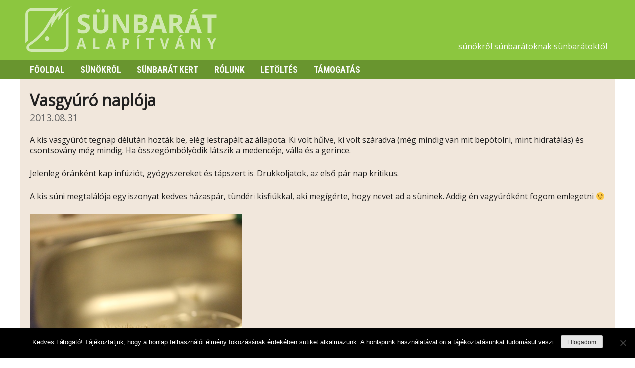

--- FILE ---
content_type: text/html; charset=UTF-8
request_url: https://sunbarat.hu/hirek/vasgyuro_naploja/
body_size: 8890
content:
<!DOCTYPE html>
<html lang="hu">
<head>
	<meta charset="UTF-8">
	<meta name="viewport" content="width=device-width, initial-scale=1">
	<link rel="profile" href="http://gmpg.org/xfn/11">
	<link href="https://fonts.googleapis.com/css?family=Open+Sans" rel="stylesheet">
	<link href="https://fonts.googleapis.com/css?family=Roboto+Condensed:400,700" rel="stylesheet">
	<link rel="apple-touch-icon" sizes="180x180" href="/apple-touch-icon.png">
	<link rel="icon" type="image/png" sizes="32x32" href="/favicon-32x32.png">
	<link rel="icon" type="image/png" sizes="16x16" href="/favicon-16x16.png">
	<link rel="manifest" href="/site.webmanifest">
	<link rel="mask-icon" href="/safari-pinned-tab.svg" color="#5bbad5">
	<meta name="msapplication-TileColor" content="#da532c">
	<meta name="theme-color" content="#ffffff">

	<meta name='robots' content='index, follow, max-image-preview:large, max-snippet:-1, max-video-preview:-1' />

	<!-- This site is optimized with the Yoast SEO plugin v22.6 - https://yoast.com/wordpress/plugins/seo/ -->
	<title>Vasgyúró naplója - Sünbarát.hu</title>
	<link rel="canonical" href="https://sunbarat.hu/hirek/vasgyuro_naploja/" />
	<meta property="og:locale" content="hu_HU" />
	<meta property="og:type" content="article" />
	<meta property="og:title" content="Vasgyúró naplója - Sünbarát.hu" />
	<meta property="og:description" content="A kis vasgyúrót tegnap délután hozták be, elég lestrapált az állapota. Ki volt hűlve, ki volt száradva (még mindig van mit bepótolni, mint hidratálás) és csontsovány még mindig. Ha összegömbölyödik látszik a medencéje, válla és a gerince. Jelenleg óránként kap infúziót, gyógyszereket és tápszert is. Drukkoljatok, az első pár nap kritikus.&nbsp; A kis süni megtalálója [&hellip;]" />
	<meta property="og:url" content="https://sunbarat.hu/hirek/vasgyuro_naploja/" />
	<meta property="og:site_name" content="Sünbarát.hu" />
	<meta property="article:publisher" content="https://www.facebook.com/Sunbarat/" />
	<meta property="article:published_time" content="2013-08-31T18:58:42+00:00" />
	<meta property="og:image" content="https://sunbarat.hu/wp-content/uploads/2016/04/avatar.jpg" />
	<meta property="og:image:width" content="600" />
	<meta property="og:image:height" content="600" />
	<meta property="og:image:type" content="image/jpeg" />
	<meta name="author" content="Andi" />
	<meta name="twitter:card" content="summary_large_image" />
	<meta name="twitter:creator" content="@sunbarat_hu" />
	<meta name="twitter:site" content="@sunbarat_hu" />
	<meta name="twitter:label1" content="Szerző:" />
	<meta name="twitter:data1" content="Andi" />
	<meta name="twitter:label2" content="Becsült olvasási idő" />
	<meta name="twitter:data2" content="1 perc" />
	<script type="application/ld+json" class="yoast-schema-graph">{"@context":"https://schema.org","@graph":[{"@type":"WebPage","@id":"https://sunbarat.hu/hirek/vasgyuro_naploja/","url":"https://sunbarat.hu/hirek/vasgyuro_naploja/","name":"Vasgyúró naplója - Sünbarát.hu","isPartOf":{"@id":"https://sunbarat.hu/#website"},"primaryImageOfPage":{"@id":"https://sunbarat.hu/hirek/vasgyuro_naploja/#primaryimage"},"image":{"@id":"https://sunbarat.hu/hirek/vasgyuro_naploja/#primaryimage"},"thumbnailUrl":"https://sunbarat.hu/wp-content/uploads/2016/04/avatar.jpg","datePublished":"2013-08-31T18:58:42+00:00","dateModified":"2013-08-31T18:58:42+00:00","author":{"@id":"https://sunbarat.hu/#/schema/person/d09056eeee9db8f0205e1abfc0b765dc"},"breadcrumb":{"@id":"https://sunbarat.hu/hirek/vasgyuro_naploja/#breadcrumb"},"inLanguage":"hu","potentialAction":[{"@type":"ReadAction","target":["https://sunbarat.hu/hirek/vasgyuro_naploja/"]}]},{"@type":"ImageObject","inLanguage":"hu","@id":"https://sunbarat.hu/hirek/vasgyuro_naploja/#primaryimage","url":"https://sunbarat.hu/wp-content/uploads/2016/04/avatar.jpg","contentUrl":"https://sunbarat.hu/wp-content/uploads/2016/04/avatar.jpg","width":600,"height":600},{"@type":"BreadcrumbList","@id":"https://sunbarat.hu/hirek/vasgyuro_naploja/#breadcrumb","itemListElement":[{"@type":"ListItem","position":1,"name":"Home","item":"https://sunbarat.hu/"},{"@type":"ListItem","position":2,"name":"Hírek","item":"https://sunbarat.hu/hirek/"},{"@type":"ListItem","position":3,"name":"Vasgyúró naplója"}]},{"@type":"WebSite","@id":"https://sunbarat.hu/#website","url":"https://sunbarat.hu/","name":"Sünbarát.hu","description":"sünökről sünbarátoknak sünbarátoktól","potentialAction":[{"@type":"SearchAction","target":{"@type":"EntryPoint","urlTemplate":"https://sunbarat.hu/?s={search_term_string}"},"query-input":"required name=search_term_string"}],"inLanguage":"hu"},{"@type":"Person","@id":"https://sunbarat.hu/#/schema/person/d09056eeee9db8f0205e1abfc0b765dc","name":"Andi","image":{"@type":"ImageObject","inLanguage":"hu","@id":"https://sunbarat.hu/#/schema/person/image/","url":"https://secure.gravatar.com/avatar/f5a92506ef78471c5d55d88f19a4a08f?s=96&d=mm&r=g","contentUrl":"https://secure.gravatar.com/avatar/f5a92506ef78471c5d55d88f19a4a08f?s=96&d=mm&r=g","caption":"Andi"},"url":"https://sunbarat.hu/hirek/author/andi/"}]}</script>
	<!-- / Yoast SEO plugin. -->


<link rel='dns-prefetch' href='//sunbarat.hu' />
<link rel="alternate" type="application/rss+xml" title="Sünbarát.hu &raquo; hírcsatorna" href="https://sunbarat.hu/feed/" />
<link rel="alternate" type="application/rss+xml" title="Sünbarát.hu &raquo; hozzászólás hírcsatorna" href="https://sunbarat.hu/comments/feed/" />
<link rel="alternate" type="application/rss+xml" title="Sünbarát.hu &raquo; Vasgyúró naplója hozzászólás hírcsatorna" href="https://sunbarat.hu/hirek/vasgyuro_naploja/feed/" />
<script type="text/javascript">
window._wpemojiSettings = {"baseUrl":"https:\/\/s.w.org\/images\/core\/emoji\/14.0.0\/72x72\/","ext":".png","svgUrl":"https:\/\/s.w.org\/images\/core\/emoji\/14.0.0\/svg\/","svgExt":".svg","source":{"concatemoji":"https:\/\/sunbarat.hu\/wp-includes\/js\/wp-emoji-release.min.js?ver=6.3.7"}};
/*! This file is auto-generated */
!function(i,n){var o,s,e;function c(e){try{var t={supportTests:e,timestamp:(new Date).valueOf()};sessionStorage.setItem(o,JSON.stringify(t))}catch(e){}}function p(e,t,n){e.clearRect(0,0,e.canvas.width,e.canvas.height),e.fillText(t,0,0);var t=new Uint32Array(e.getImageData(0,0,e.canvas.width,e.canvas.height).data),r=(e.clearRect(0,0,e.canvas.width,e.canvas.height),e.fillText(n,0,0),new Uint32Array(e.getImageData(0,0,e.canvas.width,e.canvas.height).data));return t.every(function(e,t){return e===r[t]})}function u(e,t,n){switch(t){case"flag":return n(e,"\ud83c\udff3\ufe0f\u200d\u26a7\ufe0f","\ud83c\udff3\ufe0f\u200b\u26a7\ufe0f")?!1:!n(e,"\ud83c\uddfa\ud83c\uddf3","\ud83c\uddfa\u200b\ud83c\uddf3")&&!n(e,"\ud83c\udff4\udb40\udc67\udb40\udc62\udb40\udc65\udb40\udc6e\udb40\udc67\udb40\udc7f","\ud83c\udff4\u200b\udb40\udc67\u200b\udb40\udc62\u200b\udb40\udc65\u200b\udb40\udc6e\u200b\udb40\udc67\u200b\udb40\udc7f");case"emoji":return!n(e,"\ud83e\udef1\ud83c\udffb\u200d\ud83e\udef2\ud83c\udfff","\ud83e\udef1\ud83c\udffb\u200b\ud83e\udef2\ud83c\udfff")}return!1}function f(e,t,n){var r="undefined"!=typeof WorkerGlobalScope&&self instanceof WorkerGlobalScope?new OffscreenCanvas(300,150):i.createElement("canvas"),a=r.getContext("2d",{willReadFrequently:!0}),o=(a.textBaseline="top",a.font="600 32px Arial",{});return e.forEach(function(e){o[e]=t(a,e,n)}),o}function t(e){var t=i.createElement("script");t.src=e,t.defer=!0,i.head.appendChild(t)}"undefined"!=typeof Promise&&(o="wpEmojiSettingsSupports",s=["flag","emoji"],n.supports={everything:!0,everythingExceptFlag:!0},e=new Promise(function(e){i.addEventListener("DOMContentLoaded",e,{once:!0})}),new Promise(function(t){var n=function(){try{var e=JSON.parse(sessionStorage.getItem(o));if("object"==typeof e&&"number"==typeof e.timestamp&&(new Date).valueOf()<e.timestamp+604800&&"object"==typeof e.supportTests)return e.supportTests}catch(e){}return null}();if(!n){if("undefined"!=typeof Worker&&"undefined"!=typeof OffscreenCanvas&&"undefined"!=typeof URL&&URL.createObjectURL&&"undefined"!=typeof Blob)try{var e="postMessage("+f.toString()+"("+[JSON.stringify(s),u.toString(),p.toString()].join(",")+"));",r=new Blob([e],{type:"text/javascript"}),a=new Worker(URL.createObjectURL(r),{name:"wpTestEmojiSupports"});return void(a.onmessage=function(e){c(n=e.data),a.terminate(),t(n)})}catch(e){}c(n=f(s,u,p))}t(n)}).then(function(e){for(var t in e)n.supports[t]=e[t],n.supports.everything=n.supports.everything&&n.supports[t],"flag"!==t&&(n.supports.everythingExceptFlag=n.supports.everythingExceptFlag&&n.supports[t]);n.supports.everythingExceptFlag=n.supports.everythingExceptFlag&&!n.supports.flag,n.DOMReady=!1,n.readyCallback=function(){n.DOMReady=!0}}).then(function(){return e}).then(function(){var e;n.supports.everything||(n.readyCallback(),(e=n.source||{}).concatemoji?t(e.concatemoji):e.wpemoji&&e.twemoji&&(t(e.twemoji),t(e.wpemoji)))}))}((window,document),window._wpemojiSettings);
</script>
<style type="text/css">
img.wp-smiley,
img.emoji {
	display: inline !important;
	border: none !important;
	box-shadow: none !important;
	height: 1em !important;
	width: 1em !important;
	margin: 0 0.07em !important;
	vertical-align: -0.1em !important;
	background: none !important;
	padding: 0 !important;
}
</style>
	<link rel='stylesheet' id='wp-block-library-css' href='https://sunbarat.hu/wp-includes/css/dist/block-library/style.min.css?ver=6.3.7' type='text/css' media='all' />
<style id='classic-theme-styles-inline-css' type='text/css'>
/*! This file is auto-generated */
.wp-block-button__link{color:#fff;background-color:#32373c;border-radius:9999px;box-shadow:none;text-decoration:none;padding:calc(.667em + 2px) calc(1.333em + 2px);font-size:1.125em}.wp-block-file__button{background:#32373c;color:#fff;text-decoration:none}
</style>
<style id='global-styles-inline-css' type='text/css'>
body{--wp--preset--color--black: #000000;--wp--preset--color--cyan-bluish-gray: #abb8c3;--wp--preset--color--white: #ffffff;--wp--preset--color--pale-pink: #f78da7;--wp--preset--color--vivid-red: #cf2e2e;--wp--preset--color--luminous-vivid-orange: #ff6900;--wp--preset--color--luminous-vivid-amber: #fcb900;--wp--preset--color--light-green-cyan: #7bdcb5;--wp--preset--color--vivid-green-cyan: #00d084;--wp--preset--color--pale-cyan-blue: #8ed1fc;--wp--preset--color--vivid-cyan-blue: #0693e3;--wp--preset--color--vivid-purple: #9b51e0;--wp--preset--gradient--vivid-cyan-blue-to-vivid-purple: linear-gradient(135deg,rgba(6,147,227,1) 0%,rgb(155,81,224) 100%);--wp--preset--gradient--light-green-cyan-to-vivid-green-cyan: linear-gradient(135deg,rgb(122,220,180) 0%,rgb(0,208,130) 100%);--wp--preset--gradient--luminous-vivid-amber-to-luminous-vivid-orange: linear-gradient(135deg,rgba(252,185,0,1) 0%,rgba(255,105,0,1) 100%);--wp--preset--gradient--luminous-vivid-orange-to-vivid-red: linear-gradient(135deg,rgba(255,105,0,1) 0%,rgb(207,46,46) 100%);--wp--preset--gradient--very-light-gray-to-cyan-bluish-gray: linear-gradient(135deg,rgb(238,238,238) 0%,rgb(169,184,195) 100%);--wp--preset--gradient--cool-to-warm-spectrum: linear-gradient(135deg,rgb(74,234,220) 0%,rgb(151,120,209) 20%,rgb(207,42,186) 40%,rgb(238,44,130) 60%,rgb(251,105,98) 80%,rgb(254,248,76) 100%);--wp--preset--gradient--blush-light-purple: linear-gradient(135deg,rgb(255,206,236) 0%,rgb(152,150,240) 100%);--wp--preset--gradient--blush-bordeaux: linear-gradient(135deg,rgb(254,205,165) 0%,rgb(254,45,45) 50%,rgb(107,0,62) 100%);--wp--preset--gradient--luminous-dusk: linear-gradient(135deg,rgb(255,203,112) 0%,rgb(199,81,192) 50%,rgb(65,88,208) 100%);--wp--preset--gradient--pale-ocean: linear-gradient(135deg,rgb(255,245,203) 0%,rgb(182,227,212) 50%,rgb(51,167,181) 100%);--wp--preset--gradient--electric-grass: linear-gradient(135deg,rgb(202,248,128) 0%,rgb(113,206,126) 100%);--wp--preset--gradient--midnight: linear-gradient(135deg,rgb(2,3,129) 0%,rgb(40,116,252) 100%);--wp--preset--font-size--small: 13px;--wp--preset--font-size--medium: 20px;--wp--preset--font-size--large: 36px;--wp--preset--font-size--x-large: 42px;--wp--preset--spacing--20: 0.44rem;--wp--preset--spacing--30: 0.67rem;--wp--preset--spacing--40: 1rem;--wp--preset--spacing--50: 1.5rem;--wp--preset--spacing--60: 2.25rem;--wp--preset--spacing--70: 3.38rem;--wp--preset--spacing--80: 5.06rem;--wp--preset--shadow--natural: 6px 6px 9px rgba(0, 0, 0, 0.2);--wp--preset--shadow--deep: 12px 12px 50px rgba(0, 0, 0, 0.4);--wp--preset--shadow--sharp: 6px 6px 0px rgba(0, 0, 0, 0.2);--wp--preset--shadow--outlined: 6px 6px 0px -3px rgba(255, 255, 255, 1), 6px 6px rgba(0, 0, 0, 1);--wp--preset--shadow--crisp: 6px 6px 0px rgba(0, 0, 0, 1);}:where(.is-layout-flex){gap: 0.5em;}:where(.is-layout-grid){gap: 0.5em;}body .is-layout-flow > .alignleft{float: left;margin-inline-start: 0;margin-inline-end: 2em;}body .is-layout-flow > .alignright{float: right;margin-inline-start: 2em;margin-inline-end: 0;}body .is-layout-flow > .aligncenter{margin-left: auto !important;margin-right: auto !important;}body .is-layout-constrained > .alignleft{float: left;margin-inline-start: 0;margin-inline-end: 2em;}body .is-layout-constrained > .alignright{float: right;margin-inline-start: 2em;margin-inline-end: 0;}body .is-layout-constrained > .aligncenter{margin-left: auto !important;margin-right: auto !important;}body .is-layout-constrained > :where(:not(.alignleft):not(.alignright):not(.alignfull)){max-width: var(--wp--style--global--content-size);margin-left: auto !important;margin-right: auto !important;}body .is-layout-constrained > .alignwide{max-width: var(--wp--style--global--wide-size);}body .is-layout-flex{display: flex;}body .is-layout-flex{flex-wrap: wrap;align-items: center;}body .is-layout-flex > *{margin: 0;}body .is-layout-grid{display: grid;}body .is-layout-grid > *{margin: 0;}:where(.wp-block-columns.is-layout-flex){gap: 2em;}:where(.wp-block-columns.is-layout-grid){gap: 2em;}:where(.wp-block-post-template.is-layout-flex){gap: 1.25em;}:where(.wp-block-post-template.is-layout-grid){gap: 1.25em;}.has-black-color{color: var(--wp--preset--color--black) !important;}.has-cyan-bluish-gray-color{color: var(--wp--preset--color--cyan-bluish-gray) !important;}.has-white-color{color: var(--wp--preset--color--white) !important;}.has-pale-pink-color{color: var(--wp--preset--color--pale-pink) !important;}.has-vivid-red-color{color: var(--wp--preset--color--vivid-red) !important;}.has-luminous-vivid-orange-color{color: var(--wp--preset--color--luminous-vivid-orange) !important;}.has-luminous-vivid-amber-color{color: var(--wp--preset--color--luminous-vivid-amber) !important;}.has-light-green-cyan-color{color: var(--wp--preset--color--light-green-cyan) !important;}.has-vivid-green-cyan-color{color: var(--wp--preset--color--vivid-green-cyan) !important;}.has-pale-cyan-blue-color{color: var(--wp--preset--color--pale-cyan-blue) !important;}.has-vivid-cyan-blue-color{color: var(--wp--preset--color--vivid-cyan-blue) !important;}.has-vivid-purple-color{color: var(--wp--preset--color--vivid-purple) !important;}.has-black-background-color{background-color: var(--wp--preset--color--black) !important;}.has-cyan-bluish-gray-background-color{background-color: var(--wp--preset--color--cyan-bluish-gray) !important;}.has-white-background-color{background-color: var(--wp--preset--color--white) !important;}.has-pale-pink-background-color{background-color: var(--wp--preset--color--pale-pink) !important;}.has-vivid-red-background-color{background-color: var(--wp--preset--color--vivid-red) !important;}.has-luminous-vivid-orange-background-color{background-color: var(--wp--preset--color--luminous-vivid-orange) !important;}.has-luminous-vivid-amber-background-color{background-color: var(--wp--preset--color--luminous-vivid-amber) !important;}.has-light-green-cyan-background-color{background-color: var(--wp--preset--color--light-green-cyan) !important;}.has-vivid-green-cyan-background-color{background-color: var(--wp--preset--color--vivid-green-cyan) !important;}.has-pale-cyan-blue-background-color{background-color: var(--wp--preset--color--pale-cyan-blue) !important;}.has-vivid-cyan-blue-background-color{background-color: var(--wp--preset--color--vivid-cyan-blue) !important;}.has-vivid-purple-background-color{background-color: var(--wp--preset--color--vivid-purple) !important;}.has-black-border-color{border-color: var(--wp--preset--color--black) !important;}.has-cyan-bluish-gray-border-color{border-color: var(--wp--preset--color--cyan-bluish-gray) !important;}.has-white-border-color{border-color: var(--wp--preset--color--white) !important;}.has-pale-pink-border-color{border-color: var(--wp--preset--color--pale-pink) !important;}.has-vivid-red-border-color{border-color: var(--wp--preset--color--vivid-red) !important;}.has-luminous-vivid-orange-border-color{border-color: var(--wp--preset--color--luminous-vivid-orange) !important;}.has-luminous-vivid-amber-border-color{border-color: var(--wp--preset--color--luminous-vivid-amber) !important;}.has-light-green-cyan-border-color{border-color: var(--wp--preset--color--light-green-cyan) !important;}.has-vivid-green-cyan-border-color{border-color: var(--wp--preset--color--vivid-green-cyan) !important;}.has-pale-cyan-blue-border-color{border-color: var(--wp--preset--color--pale-cyan-blue) !important;}.has-vivid-cyan-blue-border-color{border-color: var(--wp--preset--color--vivid-cyan-blue) !important;}.has-vivid-purple-border-color{border-color: var(--wp--preset--color--vivid-purple) !important;}.has-vivid-cyan-blue-to-vivid-purple-gradient-background{background: var(--wp--preset--gradient--vivid-cyan-blue-to-vivid-purple) !important;}.has-light-green-cyan-to-vivid-green-cyan-gradient-background{background: var(--wp--preset--gradient--light-green-cyan-to-vivid-green-cyan) !important;}.has-luminous-vivid-amber-to-luminous-vivid-orange-gradient-background{background: var(--wp--preset--gradient--luminous-vivid-amber-to-luminous-vivid-orange) !important;}.has-luminous-vivid-orange-to-vivid-red-gradient-background{background: var(--wp--preset--gradient--luminous-vivid-orange-to-vivid-red) !important;}.has-very-light-gray-to-cyan-bluish-gray-gradient-background{background: var(--wp--preset--gradient--very-light-gray-to-cyan-bluish-gray) !important;}.has-cool-to-warm-spectrum-gradient-background{background: var(--wp--preset--gradient--cool-to-warm-spectrum) !important;}.has-blush-light-purple-gradient-background{background: var(--wp--preset--gradient--blush-light-purple) !important;}.has-blush-bordeaux-gradient-background{background: var(--wp--preset--gradient--blush-bordeaux) !important;}.has-luminous-dusk-gradient-background{background: var(--wp--preset--gradient--luminous-dusk) !important;}.has-pale-ocean-gradient-background{background: var(--wp--preset--gradient--pale-ocean) !important;}.has-electric-grass-gradient-background{background: var(--wp--preset--gradient--electric-grass) !important;}.has-midnight-gradient-background{background: var(--wp--preset--gradient--midnight) !important;}.has-small-font-size{font-size: var(--wp--preset--font-size--small) !important;}.has-medium-font-size{font-size: var(--wp--preset--font-size--medium) !important;}.has-large-font-size{font-size: var(--wp--preset--font-size--large) !important;}.has-x-large-font-size{font-size: var(--wp--preset--font-size--x-large) !important;}
.wp-block-navigation a:where(:not(.wp-element-button)){color: inherit;}
:where(.wp-block-post-template.is-layout-flex){gap: 1.25em;}:where(.wp-block-post-template.is-layout-grid){gap: 1.25em;}
:where(.wp-block-columns.is-layout-flex){gap: 2em;}:where(.wp-block-columns.is-layout-grid){gap: 2em;}
.wp-block-pullquote{font-size: 1.5em;line-height: 1.6;}
</style>
<link rel='stylesheet' id='cookie-notice-front-css' href='https://sunbarat.hu/wp-content/plugins/cookie-notice/css/front.min.css?ver=2.5.11' type='text/css' media='all' />
<link rel='stylesheet' id='sunbarat-style-css' href='https://sunbarat.hu/wp-content/themes/sunbarat/style.css?ver=20190302' type='text/css' media='all' />
<link rel='stylesheet' id='sunbarat-theme-css' href='https://sunbarat.hu/wp-content/themes/sunbarat/theme.css?ver=1.22' type='text/css' media='all' />
<script type='text/javascript' src='https://sunbarat.hu/wp-includes/js/tinymce/tinymce.min.js?ver=49110-20201110' id='wp-tinymce-root-js'></script>
<script type='text/javascript' src='https://sunbarat.hu/wp-includes/js/tinymce/plugins/compat3x/plugin.min.js?ver=49110-20201110' id='wp-tinymce-js'></script>
<script type='text/javascript' src='https://sunbarat.hu/wp-includes/js/jquery/jquery.min.js?ver=3.7.0' id='jquery-core-js'></script>
<script type='text/javascript' src='https://sunbarat.hu/wp-includes/js/jquery/jquery-migrate.min.js?ver=3.4.1' id='jquery-migrate-js'></script>
<script id="cookie-notice-front-js-before" type="text/javascript">
var cnArgs = {"ajaxUrl":"https:\/\/sunbarat.hu\/wp-admin\/admin-ajax.php","nonce":"51f121e7a7","hideEffect":"fade","position":"bottom","onScroll":false,"onScrollOffset":100,"onClick":false,"cookieName":"cookie_notice_accepted","cookieTime":31536000,"cookieTimeRejected":2592000,"globalCookie":false,"redirection":false,"cache":false,"revokeCookies":false,"revokeCookiesOpt":"automatic"};
</script>
<script type='text/javascript' src='https://sunbarat.hu/wp-content/plugins/cookie-notice/js/front.min.js?ver=2.5.11' id='cookie-notice-front-js'></script>
<script type='text/javascript' src='https://sunbarat.hu/wp-content/themes/sunbarat/js/mobile-menu.js?ver=1.1' id='sunbarat-mobile-menu-js'></script>
<script type='text/javascript' src='https://sunbarat.hu/wp-content/themes/sunbarat/js/kapcsolat-modal.js?ver=1.21' id='sunbarat-kapcsolat-modal-js'></script>
<link rel="https://api.w.org/" href="https://sunbarat.hu/wp-json/" /><link rel="alternate" type="application/json" href="https://sunbarat.hu/wp-json/wp/v2/posts/5486552" /><link rel="EditURI" type="application/rsd+xml" title="RSD" href="https://sunbarat.hu/xmlrpc.php?rsd" />
<meta name="generator" content="WordPress 6.3.7" />
<link rel='shortlink' href='https://sunbarat.hu/?p=5486552' />
<link rel="alternate" type="application/json+oembed" href="https://sunbarat.hu/wp-json/oembed/1.0/embed?url=https%3A%2F%2Fsunbarat.hu%2Fhirek%2Fvasgyuro_naploja%2F" />
<link rel="alternate" type="text/xml+oembed" href="https://sunbarat.hu/wp-json/oembed/1.0/embed?url=https%3A%2F%2Fsunbarat.hu%2Fhirek%2Fvasgyuro_naploja%2F&#038;format=xml" />
<link rel="pingback" href="https://sunbarat.hu/xmlrpc.php">		<style type="text/css" id="wp-custom-css">
			@media (max-width: 780px) {
	html body .panel-has-style>#pamutbetyarok.panel-row-style {
  -webkit-flex-direction: column-reverse;
  -ms-flex-direction: column-reverse;
  flex-direction: column-reverse;
	}
}		</style>
			<script type="text/javascript">
		var baseURL_ = 'https://sunbarat.hu';
	</script>
	
	<!-- Global site tag (gtag.js) - Google Analytics -->
	<script async src="https://www.googletagmanager.com/gtag/js?id=G-JY2CVB4JJC"></script>
	<script>
	  window.dataLayer = window.dataLayer || [];
	  function gtag(){dataLayer.push(arguments);}
	  gtag('js', new Date());

	  gtag('config', 'G-JY2CVB4JJC');
	</script>
</head>

<body class="post-template-default single single-post postid-5486552 single-format-standard cookies-not-set post-vasgyuro_naploja">
<div id="page" class="site">
	<header class="head">
		<div id="head-wrap">
			<a href="https://sunbarat.hu"><div class="logo"></div></a>
						<div class="subtitle">sünökről sünbarátoknak sünbarátoktól</div>
			      	</div>
    </header>

	<nav id="mobile-menu" class="mobile-navigation">
		<a id="nav-toggle" href="#">&#9776;</a>
		<div id="mobile-menu-wrap">
			<div class="menu-fomenu-container"><ul id="main-menu" class="menu"><li id="menu-item-117" class="menu-item menu-item-type-post_type menu-item-object-page menu-item-home menu-item-117"><a href="https://sunbarat.hu/">Főoldal</a></li>
<li id="menu-item-135" class="menu-item menu-item-type-post_type menu-item-object-page menu-item-has-children menu-item-135"><a href="https://sunbarat.hu/a-sunok-biologiaja/">Sünökről</a>
<ul class="sub-menu">
	<li id="menu-item-134" class="menu-item menu-item-type-post_type menu-item-object-page menu-item-134"><a href="https://sunbarat.hu/szaporodas/">Szaporodás</a></li>
	<li id="menu-item-133" class="menu-item menu-item-type-post_type menu-item-object-page menu-item-133"><a href="https://sunbarat.hu/hibernacio/">Hibernáció</a></li>
	<li id="menu-item-132" class="menu-item menu-item-type-post_type menu-item-object-page menu-item-132"><a href="https://sunbarat.hu/sun-tuskek/">Tüske és viselkedés</a></li>
</ul>
</li>
<li id="menu-item-131" class="menu-item menu-item-type-post_type menu-item-object-page menu-item-131"><a href="https://sunbarat.hu/sunbarat-kert/">Sünbarát kert</a></li>
<li id="menu-item-5591370" class="menu-item menu-item-type-post_type menu-item-object-page menu-item-5591370"><a href="https://sunbarat.hu/sunbarat_alapitvany/">Rólunk</a></li>
<li id="menu-item-120" class="menu-item menu-item-type-post_type menu-item-object-page menu-item-120"><a href="https://sunbarat.hu/letoltes/">Letöltés</a></li>
<li id="menu-item-5591515" class="menu-item menu-item-type-post_type menu-item-object-page menu-item-5591515"><a href="https://sunbarat.hu/tamogatas/">Támogatás</a></li>
</ul></div>		</div>
	</nav>

	<nav id="site-navigation" class="main-navigation">
		<div id="nav-wrap">
			<div class="menu-fomenu-container"><ul id="main-menu" class="menu"><li class="menu-item menu-item-type-post_type menu-item-object-page menu-item-home menu-item-117"><a href="https://sunbarat.hu/">Főoldal</a></li>
<li class="menu-item menu-item-type-post_type menu-item-object-page menu-item-has-children menu-item-135"><a href="https://sunbarat.hu/a-sunok-biologiaja/">Sünökről</a>
<ul class="sub-menu">
	<li class="menu-item menu-item-type-post_type menu-item-object-page menu-item-134"><a href="https://sunbarat.hu/szaporodas/">Szaporodás</a></li>
	<li class="menu-item menu-item-type-post_type menu-item-object-page menu-item-133"><a href="https://sunbarat.hu/hibernacio/">Hibernáció</a></li>
	<li class="menu-item menu-item-type-post_type menu-item-object-page menu-item-132"><a href="https://sunbarat.hu/sun-tuskek/">Tüske és viselkedés</a></li>
</ul>
</li>
<li class="menu-item menu-item-type-post_type menu-item-object-page menu-item-131"><a href="https://sunbarat.hu/sunbarat-kert/">Sünbarát kert</a></li>
<li class="menu-item menu-item-type-post_type menu-item-object-page menu-item-5591370"><a href="https://sunbarat.hu/sunbarat_alapitvany/">Rólunk</a></li>
<li class="menu-item menu-item-type-post_type menu-item-object-page menu-item-120"><a href="https://sunbarat.hu/letoltes/">Letöltés</a></li>
<li class="menu-item menu-item-type-post_type menu-item-object-page menu-item-5591515"><a href="https://sunbarat.hu/tamogatas/">Támogatás</a></li>
</ul></div>		</div>
	</nav>

	<div id="content" class="site-content content">
	<div id="primary" class="content-area">
		<main id="main" class="site-main">

		
<article id="post-5486552" class="post-5486552 post type-post status-publish format-standard has-post-thumbnail hentry category-egyeb">
	<div class="entry-content">
				<header class="entry-header">
			<h1 class="entry-title">Vasgyúró naplója</h1>				<div class="entry-date">
					2013.08.31				</div><!-- .entry-date -->
					</header><!-- .entry-header -->
		<p>A kis vasgyúrót tegnap délután hozták be, elég lestrapált az állapota. Ki volt hűlve, ki volt száradva (még mindig van mit bepótolni, mint hidratálás) és csontsovány még mindig. Ha összegömbölyödik látszik a medencéje, válla és a gerince.</p>
<p>Jelenleg óránként kap infúziót, gyógyszereket és tápszert is. Drukkoljatok, az első pár nap kritikus.&nbsp;</p>
<p>A kis süni megtalálója egy iszonyat kedves házaspár, tündéri kisfiúkkal, aki megígérte, hogy nevet ad a süninek. Addig én vagyúróként fogom emlegetni 😉</p>
<p><img decoding="async" src="https://sunbarat.hu/assets/su/sunbarat/image/_IMG_2202.JPG" alt="_IMG_2202.JPG" class="imgnotext" /></p>
<p><img decoding="async" src="https://sunbarat.hu/assets/su/sunbarat/image/_IMG_2195.JPG" alt="_IMG_2195.JPG" class="imgnotext" /></p>
<p><img decoding="async" src="https://sunbarat.hu/assets/su/sunbarat/image/_IMG_2199.JPG" alt="_IMG_2199.JPG" class="imgnotext" /></p>
		
		<div style="clear: both;"></div>
	</div><!-- .entry-content -->
</article><!-- #post-5486552 -->
			
		
		</main><!-- #main -->
	</div><!-- #primary -->

	<nav class="navigation post-navigation" role="navigation">
		<div class="nav-links">
			<a href="https://sunbarat.hu/hirek/tejet_soha/" rel="prev"><img src="https://sunbarat.hu/img/arrow-left.png" /><div>Előző</div></a>			<a href="https://sunbarat.hu/hirek/igy_etetunk_bebi_sunt/" rel="next"><img src="https://sunbarat.hu/img/arrow-right.png" /><div>Következő</div></a>		</div>
	</nav>

	</div><!-- #content -->

	<footer class="footer">
		<div class="footer-menu"><ul id="menu-footer" class="menu"><li id="menu-item-144" class="menu-item menu-item-type-post_type menu-item-object-page menu-item-144"><a href="https://sunbarat.hu/sunbarat_alapitvany/">Rólunk</a></li>
<li id="menu-item-147" class="menu-item menu-item-type-post_type menu-item-object-page menu-item-147"><a href="https://sunbarat.hu/kapcsolat/">Kapcsolat</a></li>
<li id="menu-item-13" class="menu-item menu-item-type-custom menu-item-object-custom menu-item-13"><a target="_blank" rel="noopener" href="https://www.facebook.com/Sunbarat/">Facebook</a></li>
</ul></div>		<div class="copyright">
			Minden jog fenntartva: Sünbarát Alapítvány, <br>design: <span><a href="mailto:dezso.durst@gmail.com">DuDe</a></span> | fejlesztő: <span>Godem</span>
		</div>
    </footer>

</div><!-- #page -->

<script type='text/javascript' src='https://sunbarat.hu/wp-content/themes/sunbarat/js/skip-link-focus-fix.js?ver=20151215' id='sunbarat-skip-link-focus-fix-js'></script>
<script type='text/javascript' src='https://sunbarat.hu/wp-includes/js/comment-reply.min.js?ver=6.3.7' id='comment-reply-js'></script>

		<!-- Cookie Notice plugin v2.5.11 by Hu-manity.co https://hu-manity.co/ -->
		<div id="cookie-notice" role="dialog" class="cookie-notice-hidden cookie-revoke-hidden cn-position-bottom" aria-label="Cookie Notice" style="background-color: rgba(0,0,0,1);"><div class="cookie-notice-container" style="color: #fff"><span id="cn-notice-text" class="cn-text-container">Kedves Látogató! Tájékoztatjuk, hogy a honlap felhasználói élmény fokozásának érdekében sütiket alkalmazunk. A honlapunk használatával ön a tájékoztatásunkat tudomásul veszi.</span><span id="cn-notice-buttons" class="cn-buttons-container"><button id="cn-accept-cookie" data-cookie-set="accept" class="cn-set-cookie cn-button cn-button-custom button" aria-label="Elfogadom">Elfogadom</button></span><button type="button" id="cn-close-notice" data-cookie-set="accept" class="cn-close-icon" aria-label="Nem"></button></div>
			
		</div>
		<!-- / Cookie Notice plugin -->
</body>
</html>


--- FILE ---
content_type: text/css
request_url: https://sunbarat.hu/wp-content/themes/sunbarat/theme.css?ver=1.22
body_size: 18307
content:
/* colors */

* {
    margin: 0;
    padding: 0;
    -webkit-box-sizing: border-box;
    box-sizing: border-box;
    -webkit-transition: all 0.2s ease;
    -o-transition: all 0.2s ease;
    transition: all 0.2s ease;
}

html,
body {
    width: 100%;
    /*min-height: 100%;*/
}

body {
    font-family: "Open Sans", Arial, sans-serif;
    font-size: 16px;
    font-weight: normal;
    color: #212121;
    background: white;
}

a {
    text-decoration: none;
}

ul {
    list-style-type: none;
}

#page {
    display: -webkit-box;
    display: -webkit-flex;
    display: -ms-flexbox;
    display: flex;
    -webkit-box-orient: vertical;
    -webkit-box-direction: normal;
    -webkit-flex-direction: column;
    -ms-flex-direction: column;
    flex-direction: column;
    min-height: 100%;
}

#page header.head {
    height: 120px;
    background: #8cc63f;
}

#page header.head #head-wrap {
    display: -webkit-box;
    display: -webkit-flex;
    display: -ms-flexbox;
    display: flex;
    max-width: 1200px;
    margin: 0 auto;
    color: #fafafa;
    -webkit-box-pack: justify;
    -webkit-justify-content: space-between;
    -ms-flex-pack: justify;
    justify-content: space-between;
    height: 100%;
}

#page header.head #head-wrap .logo {
    height: 120px;
    width: 410px;
    background-image: url("img/logo_2.svg");
    background-repeat: no-repeat;
    background-position: left;
}

#page header.head #head-wrap .subtitle {
    position: relative;
    margin-top: auto;
    padding: 1rem;
}

#site-navigation {
    width: 100%;
    height: 40px;
    background: #69952f;
    line-height: 40px;
}

#site-navigation #nav-wrap {
    display: -webkit-box;
    display: -webkit-flex;
    display: -ms-flexbox;
    display: flex;
    max-width: 1200px;
    margin: 0 auto;
    padding: 0 20px;
}

#site-navigation #nav-wrap #main-menu {
    display: -webkit-box;
    display: -webkit-flex;
    display: -ms-flexbox;
    display: flex;
    position: relative;
    font-family: "Roboto Condensed";
    font-size: 1.1rem;
    font-weight: 700;
    text-transform: uppercase;
}

#site-navigation #nav-wrap #main-menu a {
    display: block;
    color: #fafafa;
}

#site-navigation #nav-wrap #main-menu a:hover {
    color: #d1e8b2;
}

#site-navigation #nav-wrap #main-menu li {
    color: #d1e8b2;
    margin-right: 2rem;
}

#site-navigation #nav-wrap #main-menu .menu-item-has-children {
    position: relative;
}

#site-navigation #nav-wrap #main-menu .menu-item-has-children:hover>ul.sub-menu {
    height: auto;
}

#site-navigation #nav-wrap #main-menu ul.sub-menu {
    position: absolute;
    z-index: 3;
    left: 0;
    top: 38px;
    width: auto;
    height: 0;
    line-height: 1.5rem;
    background: #8cc63f;
    overflow: hidden;
}

#site-navigation #nav-wrap #main-menu ul.sub-menu li.menu-item {
    padding: 5px 10px;
}

#content.site-content {
    display: -webkit-box;
    display: -webkit-flex;
    display: -ms-flexbox;
    display: flex;
    -webkit-box-orient: vertical;
    -webkit-box-direction: normal;
    -webkit-flex-direction: column;
    -ms-flex-direction: column;
    flex-direction: column;
    width: 100%;
    max-width: 1200px;
    margin: 0 auto;
}

#content.site-content #head {
    display: -webkit-box;
    display: -webkit-flex;
    display: -ms-flexbox;
    display: flex;
    -webkit-box-pack: end;
    -webkit-justify-content: flex-end;
    -ms-flex-pack: end;
    justify-content: flex-end;
    background-image: url("img/sun_header.jpg");
    background-size: cover;
    background-position: center center;
    background-repeat: no-repeat;
    padding: 20px;
    min-height: 400px;
    align-items: stretch;
    -webkit-align-items: stretch;
}

#content.site-content #head .tamogatas {
    display: flex;
    flex-direction: column;
    justify-content: space-between;
    -webkit-box-flex: 0;
    -webkit-flex: 0 0 calc(33% - 20px);
    -ms-flex: 0 0 calc(33% - 20px);
    flex: 0 0 calc(33% - 20px);
    background: #fafafa;
    padding: 20px;
    opacity: .8;
}

#content.site-content #head .tamogatas .widget {
    padding: 0;
    margin: 0;
}

#content.site-content #head .tamogatas .button {
    /*
position: absolute;
width: calc(100% - 40px);
bottom: 20px;
*/
    align-self: bottom;
    background: #c1272d;
    padding: 20px;
    font-size: 1.5rem;
    text-align: center;
    text-transform: uppercase;
    color: #fafafa;
    margin-top: auto;
}

#content.site-content #head .tamogatas .button a {
    display: block;
    color: #fafafa;
}

#content.site-content #info {
    display: -webkit-box;
    display: -webkit-flex;
    display: -ms-flexbox;
    display: flex;
    -webkit-box-pack: justify;
    -webkit-justify-content: space-between;
    -ms-flex-pack: justify;
    justify-content: space-between;
    background: #ddc4a7;
    padding: 20px;
    min-height: 400px;
    align-items: stretch;
    -webkit-align-items: stretch;
}

#content.site-content #info .panel-grid-cell {
    /*
-webkit-box-flex: 0;
-webkit-flex: 0 1 calc(33% - 20px);
-ms-flex: 0 1 calc(33% - 20px);
flex: 0 1 calc(33% - 20px);
*/
    background: #fafafa;
}

#content.site-content #info .panel-grid-cell .widget-title {
    padding: 10px;
    background: #8cc63f;
    color: #fafafa;
    font-size: 1.5rem;
    text-align: center;
    line-height: initial;
}

#content.site-content #info .panel-grid-cell .textwidget {
    padding: 20px;
}

#content.site-content #info .panel-grid-cell .textwidget p:last-child {
    padding-bottom: 0;
    margin-bottom: 0;
}

#content.site-content #help {
    position: relative;
    height: 570px;
    background-image: url("img/vigyazz_rank_1200.jpg");
    background-size: cover;
    background-position: center center;
    background-repeat: no-repeat;
}

#content.site-content #help .help-title {
    position: absolute;
    font-size: 3rem;
    font-weight: bold;
    color: #fafafa;
    left: 55%;
    top: 100px;
}

#content.site-content #help .help-title:after {
    content: '';
    clear: both;
}

#content.site-content #about {
    display: -webkit-box;
    display: -webkit-flex;
    display: -ms-flexbox;
    display: flex;
    -webkit-box-pack: justify;
    -webkit-justify-content: space-between;
    -ms-flex-pack: justify;
    justify-content: space-between;
    background: #ddc4a7;
    padding: 20px;
    min-height: 400px;
    align-items: stretch;
    -webkit-align-items: stretch;
}

#content.site-content #about p {
    margin: 0;
}

#content.site-content #about .about-panel {
    -webkit-box-flex: 0;
    -webkit-flex: 0 0 calc(33% - 20px);
    -ms-flex: 0 0 calc(33% - 20px);
    flex: 0 0 calc(33% - 20px);
}

#content.site-content #about h3.widget-title {
    font-size: 2rem;
    margin-bottom: 1rem;
}

#content.site-content #about #rolunk a {
    color: black;
}

#content.site-content #about #rolunk a:hover {
    color: #fafafa;
}

#content.site-content #about .about-pic {
    -webkit-box-flex: 0;
    -webkit-flex: 0 0 calc(33% - 20px);
    -ms-flex: 0 0 calc(33% - 20px);
    flex: 0 0 calc(33% - 20px);
    background-image: url('img/tejet_ne.jpg');
    -o-background-size: contain;
    -moz-background-size: contain;
    -webkit-background-size:contain;
    background-size: contain;
    background-position: center center;
    background-repeat: no-repeat;
	display: flex;
	min-height: 400px;
}

#content.site-content #about .hirek {
    -webkit-box-flex: 0;
    -webkit-flex: 0 0 calc(33% - 20px);
    -ms-flex: 0 0 calc(33% - 20px);
    flex: 0 0 calc(33% - 20px);
    background: #fafafa;
}

#content.site-content #about .hirek .hir-content {
    font-weight: normal;
}

#content.site-content #about .hirek .hir-title {
    padding: 10px;
    background: #8cc63f;
    color: #fafafa;
    font-size: 1.5rem;
    text-align: center;
}

#content.site-content #about .hirek .hir-title a {
    color: #fafafa;
}

#content.site-content #about .hirek .hir-title a:hover {
    color: black;
}

#content.site-content #about .hirek .hir-body {
    padding: 20px;
}

#content.site-content #about .hirek .hir-body .hir-link {
    display: block;
    color: #212121;
    margin-bottom: 20px;
}

#content.site-content #about .hirek .hir-body .hir-link:last-child {
    margin-bottom: 0;
}

#content.site-content #about .hirek .hir-body .hir-link .hir {
    font-size: 0.8rem;
    overflow: hidden;
}

#content.site-content #about .hirek .hir-body .hir-link .hir:after {
    content: "";
    display: table-row;
    clear: both;
}

#content.site-content #about .hirek .hir-body .hir-link .hir:hover {
    background: #ddd;
}

#content.site-content #about .hirek .hir-body .hir-link .hir .hir-thumb {
    max-width: 80px;
    max-height: 80px;
    float: left;
    margin-right: 10px;
}

#content.site-content #about .hirek .hir-body .hir-link .hir .hir-thumb img {
    height: auto;
    width: auto;
}

#content.site-content #about .hirek .hir-body .hir-link .hir .hir-intro {
    font-weight: bold;
}

footer.footer {
    position: relative;
    width: 100%;
    height: 120px;
    background-image: url("img/footer_repeat.jpg");
    background-repeat: repeat-x;
    background-position: bottom left;
    text-align: center;
}

footer.footer .footer-menu {
    position: absolute;
    font-size: .9rem;
    width: 100%;
    bottom: 35px;
}

footer.footer .footer-menu li {
    display: inline-block;
    margin: 0 20px;
    font-weight: 700;
}

footer.footer .footer-menu li a {
    color: #fafafa;
}

footer.footer .footer-menu li a:hover {
    text-decoration: underline;
}

footer.footer .copyright {
    position: absolute;
    font-size: .8rem;
    width: 100%;
    bottom: 10px;
    color: #fafafa;
}

footer.footer .copyright span a,
footer.footer .copyright span {
	color: #fafafa;
	font-weight: 700;
}

footer.footer .copyright span a:hover {
	color: #fafafa;
	font-weight: 700;
	text-decoration: underline;
}

#mobile-menu {
    width: 100%;
    min-height: 40px;
    background: #69952f;
    line-height: 40px;
    display: none !important;
    font-weight: 700;
}

#mobile-menu #nav-toggle {
    font-size: 2em;
    margin-left: 9px;
}

#mobile-menu li.menu-item {
    padding-left: 30px;
}

#mobile-menu #nav-toggle,
#mobile-menu li.menu-item,
#mobile-menu li.menu-item a,
#mobile-menu li.menu-item a:visited {
    color: #fafafa;
}

#mobile-menu li.menu-item a:hover {
    color: #d1e8b2;
}

footer.footer br {
    display: none!important;
}

#content {
    background-color: #f1e7dc;
}

#content.content {
    padding: 20px;
}

nav.navigation.post-navigation {
    background-color: #ddc4a7;
    margin: 0 -20px -20px -20px;
}

h1.entry-title,
h2.entry-title,
h3.entry-title,
h4.entry-title {
    margin: 0;
}

.entry-date {
    color: #666666;
    font-size: 20px;
    margin-bottom: 20px;
}

.entry-content .post-thumbnail {
    float: left;
    margin: 0 8px 8px 8px;
}

.nav-links {
    padding: 10px 20px;
    font-weight: 700;
    font-size: 30px;
}

.nav-links a[rel="prev"] {
    float: left;
    text-align: left;
    color: #c1272d;
    max-width: 45%;
}

.nav-links a[rel="prev"]:hover {
    color: #fafafa;
}

.nav-links a[rel="next"] {
    float: right;
    text-align: right;
    color: #fafafa;
    max-width: 45%;
}

.nav-links a[rel="next"]:hover {
    color: #c1272d;
}

.nav-links img {
    width: 70px;
    height: auto;
}

.content-area.archive .page-title,
body.blog .content-area .page-title {
    text-align: center;
    color: #69952f;
    font-weight: 700;
    text-transform: uppercase;
    font-size: 3em;
    margin-top: 0.1em;
}

.content-area.archive .entry-content,
body.blog .content-area .entry-content {
    padding: 15px;
}

.content-area.archive .entry-content:hover,
body.blog .content-area .entry-content:hover {
    background-color: #ddc4a7;
}

.content-area.archive .entry-content .entry-title a,
.content-area.archive .entry-content .entry-title a:hover,
body.blog .content-area .entry-content .entry-title a,
body.blog .content-area .entry-content .entry-title a:hover {
    color: black;
}

.content-area.archive .entry-content .entry-header,
body.blog .content-area .entry-content .entry-header,
body.single-post .content-area .entry-content .entry-header {
    display: inline-block;
}

.content-area.archive .entry-content .post-thumbnail,
body.blog .content-area .entry-content .post-thumbnail {
    width: 150px;
    height: 150px;
    margin: 0 20px 0 0;
    overflow: hidden;
}


/* Kapcsolat */

body.page-kapcsolat h1.entry-title {
    text-align: center;
    color: #69952f;
    font-weight: 700;
    text-transform: uppercase;
    font-size: 3em;
    margin-top: 0.1em;
}

body.page-kapcsolat span.text {
    text-align: center;
    display: block;
    font-weight: 700;
    margin-top: 20px;
}

body.page-kapcsolat div.nf-form-wrap .nf-field-container {
    width: 90%;
    max-width: 500px;
    margin: 10px auto;
}

body.page-kapcsolat div.nf-form-wrap .nf-field-container.html-container {
	max-width: initial;
}

body.page-kapcsolat .nf-form-fields-required {
    display: none;
}

body.page-kapcsolat .nf-field-label {
    margin-bottom: 5px;
}

body.page-kapcsolat .nf-element,
body.page-kapcsolat .nf-element option {
    padding: 10px 15px;
}

body.page-kapcsolat input.send-element {
    width: 100%;
    background: #c1272d;
    padding: 20px;
    font-size: 1.5rem;
    text-align: center;
    text-transform: uppercase;
    color: #fafafa;
    margin-top: auto;
}

body.page-kapcsolat .nf-error-field-errors {
    text-align: center;
}

body.page-kapcsolat .nf-success-message {
    background-color: #abd16e;
    width: 100%;
    padding: 10px;
    font-size: 1.1rem;
    text-align: center;
    text-transform: uppercase;
    color: #fafafa;
    border: 2px solid #8ac640;
}

body.page-kapcsolat .nf-error .ninja-forms-field {
    border: none;
}

body.page-kapcsolat .nf-field-element {
    padding: 5px;
}

body.page-kapcsolat .nf-error .nf-field-element {
    border: 2px solid #e80000;
}

body.page-kapcsolat .ninja-forms-req-symbol {
    display: none;
}

body.page-letoltes table.tbody {
	width:100%;
}

body.page-letoltes table tbody tr {
	width: 100%;
	display: flex;
	flex-wrap: wrap;
}

body.page-letoltes table tbody tr td {
	width: 25%;
	flex-shrink: 0;
	text-align: center;
	margin-bottom: 10px;
    margin-top: 10px;
}


/* Responsive */

@media (max-width: 1024px) and (min-width: 781px) {
    #content.site-content #head .panel-grid-cell-empty {
        display: none;
    }
    #content.site-content #head .panel-grid-cell {
        padding-right: 0;
    }
    #content.site-content #pg-2-0 .panel-grid-cell,
    #content.site-content #pg-2-1 .panel-grid-cell,
    #content.site-content #pg-2-3 .panel-grid-cell {
        flex: 0 1 48%;
    }
    #content.site-content #pg-2-0 .panel-grid-cell:nth-child(odd),
    #content.site-content #pg-2-0 .panel-grid-cell:nth-child(even),
    #content.site-content #pg-2-1 .panel-grid-cell:nth-child(odd),
    #content.site-content #pg-2-1 .panel-grid-cell:nth-child(even),
    #content.site-content #pg-2-2 .panel-grid-cell:nth-child(odd),
    #content.site-content #pg-2-2 .panel-grid-cell:nth-child(even),
    #content.site-content #pg-2-3 .panel-grid-cell:nth-child(odd),
    #content.site-content #pg-2-3 .panel-grid-cell:nth-child(even) {
        padding-right: 0;
        padding-left: 0;
    }
    #content.site-content #about #pgc-2-3-2 {
        flex: 0 1 100%;
    }
	
	body.page-letoltes table tbody tr td {
		width: 33.3333333333%;	
	}
}

@media (max-width: 780px) {
    #content.site-content #head {
        justify-content: center;
    }
    #content.site-content #about #pgc-2-3-1.panel-grid-cell-empty {
        display: block;
        width: 50%;
        height: 400px;
        margin-left: auto;
        margin-right: auto;
    }
    .content-area.archive .entry-content .post-thumbnail,
    body.blog .content-area .entry-content .post-thumbnail {
        float: none;
        display: block;
        margin: 10px auto;
        width: auto;
        height: auto;
        text-align: center;
    }
    .content-area.archive .entry-content .entry-header,
    body.blog .content-area .entry-content .entry-header {
        display: block;
    }
	
	body.page-letoltes table tbody tr td {
		width: 50%;	
	}
}

@media (max-width: 620px) {
    .entry-content .post-thumbnail {
        float: none;
        margin: 10px;
        text-align: center;
    }
    #content.site-content #head .panel-grid-cell-empty {
        display: none;
    }
    #content.site-content #head .panel-grid-cell .tamogatas {
        min-height: 360px;
    }
    #content.site-content #help .help-title {
        position: initial;
        left: initial;
        top: initial;
        text-align: center;
        margin-top: 30px;
    }
    #page header.head #head-wrap {
        flex-wrap: wrap;
        align-items: stretch;
    }
    #page header.head #head-wrap a {
        width: 100%;
    }
    #page header.head #head-wrap div.subtitle {
        width: 100%;
        text-align: center;
        padding: 0 1rem;
        margin-top: 0;
    }
    #page header.head #head-wrap a div.logo {
        width: 100%;
        height: 80px;
        background-position: center;
    }
    /* Mobile menu */
    #mobile-menu {
        display: block!important;
    }
    #mobile-menu-wrap {
        display: none;
    }
    #site-navigation {
        display: none!important;
    }
}

@media screen and ( max-width: 500px) {
    footer.footer .footer-menu {
        bottom: 50px;
    }
    footer.footer br {
        display: initial!important;
    }
    #content.site-content #about #pgc-2-3-1.panel-grid-cell-empty {
        display: block;
        width: 100%;
        margin-left: auto;
        margin-right: auto;
    }
	
	body.page-letoltes table tbody tr td {
		width: 100%;	
	}
}

/* Kapcsolat űrlap */

.modal {
    display: none;
    position: fixed;
    z-index: 1;
    left: 0;
    top: 0;
    width: 100%;
    height: 100%;
    overflow: auto;
    background-color: rgb(0,0,0);
	background-color: rgba(0,0,0,0.4);
}

.modal-content {
    background-color: #fefefe;
    margin: 15% auto;
    padding: 20px;
    border: 1px solid #888;
    width: 80%;
	max-width: 1200px;
}

.close {
    color: #aaa;
    float: right;
    font-size: 28px;
    font-weight: bold;
}

.close:hover,
.close:focus {
    color: black;
    text-decoration: none;
    cursor: pointer;
}

--- FILE ---
content_type: application/javascript
request_url: https://sunbarat.hu/wp-content/themes/sunbarat/js/kapcsolat-modal.js?ver=1.21
body_size: 684
content:
( function(jQuery) {
	jQuery(document).on( 'nfFormReady', function( e, layoutView ) {
		var modal = document.getElementById('kapcsolatModal');

		window.onclick = function(event) {
			if (event.target == modal) {
				toggleModal('none');
			}
		}
	
		jQuery('#kapcsolatModal span.close').click(function() {
			toggleModal('none');
		});

		jQuery( "select#nf-field-5" ).change(function() {
			jQuery( "select#nf-field-5 option:selected" ).each(function() {
				if(jQuery( this ).val() === 'sunt-talaltam') {
					toggleModal('block');
				}
			});
		});
		
		function toggleModal(display = 'none') {
			modal.style.display = display;
		}
	});
	
} )(jQuery);

--- FILE ---
content_type: application/javascript
request_url: https://sunbarat.hu/wp-content/themes/sunbarat/js/mobile-menu.js?ver=1.1
body_size: 1102
content:
(function($) {
    $(function() {
        $("#mobile-menu #nav-toggle").click(function() {
            console.log('nav-toggle is clicked');
            $("#mobile-menu-wrap").slideToggle("slow", function() {});
        });

        $(".entry-content #help").wrap("<a href='" + baseURL_ + "/sunt-talaltam-mit-tegyek/' title='Sünt találtam, mit tegyek?'></a>");
        $(".entry-content #about #rolunk .widget-title").wrap("<a href='" + baseURL_ + "/sunbarat_alapitvany/' title='Az alapítványról'></a>");


        $('li.menu-item-has-children').on('touchstart', function(e) {
            'use strict'; //satisfy code inspectors
            var link = $(this); //preselect the link
            if (link.hasClass('hover')) {
                return true;
            } else {
                link.addClass('hover');
                $('li.menu-item-has-children').not(this).removeClass('hover');
                e.preventDefault();
                return false; //extra, and to make sure the function has consistent return points
            }
        });
    })

})(jQuery);

--- FILE ---
content_type: image/svg+xml
request_url: https://sunbarat.hu/wp-content/themes/sunbarat/img/logo_2.svg
body_size: 7884
content:
<?xml version="1.0" encoding="utf-8"?>
<!-- Generator: Adobe Illustrator 21.1.0, SVG Export Plug-In . SVG Version: 6.00 Build 0)  -->
<svg version="1.1" id="Layer_1" xmlns="http://www.w3.org/2000/svg" xmlns:xlink="http://www.w3.org/1999/xlink" x="0px" y="0px"
	 viewBox="0 0 410 120" style="enable-background:new 0 0 410 120;" xml:space="preserve">
<style type="text/css">
	.st0{fill:#D1E8B2;}
</style>
<g>
	<g>
		<g>
			<path class="st0" d="M77.4,16.8L72.8,22H23.4c-4,0-7.2,3.2-7.2,7.2v52.9c-0.1,0.1-0.1,0.1-0.2,0.2l0,0c-0.7,0.5-1.5,1.1-2.3,1.8
				l0,0c-0.7,0.6-1.7,1.5-2.6,2.7V29.2c0-6.9,5.6-12.5,12.5-12.5H77.4z"/>
			<path class="st0" d="M77,41.6l4.9-6.5c1.6-2.2,3.3-4.3,5-6.3c1.3-1.6,2.7-3.1,4.2-4.6c0.4-0.4,0.9-0.9,1.3-1.3
				c0.2-0.2,0.5-0.5,0.7-0.7l0.7-0.7l0.8-0.7l0.3-0.3l0.5-0.4c1-0.9,2.1-1.7,3.1-2.6c2.1-1.7,4.3-3.3,6.6-4.9
				c-2.5,1.1-5,2.4-7.4,3.7c-1.2,0.7-2.4,1.4-3.6,2.1l-0.9,0.6l0,0l-0.8,0.5l-0.9,0.6c-0.3,0.2-0.6,0.4-0.9,0.6
				c-0.7,0.5-1.4,1.1-2.2,1.6c-0.4,0.3-0.8,0.6-1.2,0.9c-1.1,0.9-2.2,1.8-3.2,2.7c-0.2,0.2-0.4,0.4-0.6,0.6c0.1-0.7,0.1-1.3,0.2-2
				L84,22l0.6-5.2l0-0.3l-0.2,0.3L79.8,22l-0.6,0.7l-1.1,1.2l-0.5,0.6l-0.3,0.3L77,25.1c-0.7,0.8-1.4,1.6-2.1,2.5l-1,1.2l-1,1.3
				l-0.5,0.6L72,31.4c-0.3,0.4-0.7,0.9-1,1.3c-0.4,0.6-0.9,1.2-1.3,1.7l0-0.2l1-10.1c0,0-4.2,6-5.7,8.2c-1.5,2.1-3.7,5.5-5.4,8.3
				c-1.7,2.8-3.2,5.6-4.9,8.4c-0.8,1.4-1.6,2.7-2.5,4.1c-0.9,1.3-1.7,2.6-2.6,3.9c-0.9,1.3-1.8,2.6-2.8,3.8c-1,1.2-2,2.5-3,3.7
				l-0.8,0.9l-0.8,0.9l-0.4,0.4l-0.4,0.4L40.7,68l-0.8,0.9c-0.3,0.3-0.5,0.6-0.8,0.9c-0.3,0.3-0.5,0.6-0.8,0.9
				c-0.3,0.3-0.6,0.6-0.8,0.8c-2.2,2.2-4.5,4.4-6.9,6.4c-1.2,1-2.4,2-3.7,3c-1.2,1-2.5,1.9-3.8,2.8c-1.3,0.9-2.6,1.8-4,2.8
				c-0.7,0.5-1.4,1-2.1,1.6c-0.3,0.2-0.5,0.5-0.8,0.7c-0.4,0.4-0.8,0.9-1.2,1.4c-0.3,0.4-0.6,0.9-0.9,1.4c-0.3,0.5-0.5,1.1-0.6,1.6
				c-0.2,0.6-0.3,1.1-0.3,1.7c0,0.3,0,0.5,0,0.8c0,0.1,0,0.1,0,0.2c0,0.1,0,0.1,0,0.2c0,0.1,0,0.3,0,0.4c0.1,0.6,0.2,1.2,0.4,1.8
				c0.2,0.6,0.5,1.2,0.8,1.7c0.1,0.2,0.2,0.3,0.3,0.5c1.4,1.4,3.1,2.4,5,3c0,0,0,0,0,0c0.1,0,0.1,0,0.2,0c1,0.2,1.9,0.4,2.8,0.4
				c0.5,0,0.9,0.1,1.4,0.1c0.2,0,0.5,0,0.7,0h61.2c4.8,0,9-2.7,11.1-6.7c0.9-1.7,1.4-3.7,1.4-5.8l0-67.2c0,0-4.3,4.2-5.3,5.2v62
				c0,2-0.8,3.8-2.1,5.1c-1.3,1.3-3.1,2.1-5.1,2.1H23.4c-0.8,0-1.6-0.1-2.3-0.4c0,0,0,0,0,0c-0.6-0.2-1.2-0.4-1.6-0.6
				c-0.2-0.1-0.4-0.3-0.5-0.4c-0.2-0.1-0.3-0.3-0.4-0.4c0,0,0,0,0-0.1c-0.2-0.3-0.3-0.6-0.3-1c0-0.1,0-0.1,0-0.2c0,0,0-0.1,0-0.1
				c0,0,0-0.1,0-0.1c0-0.1,0-0.3,0-0.4c0-0.3,0.1-0.5,0.1-0.7c0.1-0.4,0.3-0.8,0.7-1.2c0.3-0.4,0.8-0.9,1.3-1.3
				c0.5-0.5,1.1-0.9,1.8-1.4c1.3-0.9,2.6-1.8,3.9-2.8c1.3-1,2.7-1.9,4-3c1.3-1,2.6-2.1,3.8-3.1c2.5-2.1,4.9-4.4,7.3-6.7
				c0.3-0.3,0.6-0.6,0.9-0.9c0.3-0.3,0.6-0.6,0.9-0.9c0.3-0.3,0.6-0.6,0.9-0.9l0.8-0.9l0.8-0.9l0.4-0.5l0.4-0.5l0.8-0.9l0.8-0.9
				c1.1-1.3,2.1-2.5,3.1-3.9c1-1.3,2-2.6,2.9-4c0.9-1.4,1.9-2.7,2.8-4.1c0.9-1.4,1.7-2.8,2.6-4.2c1.4-2.4,2.8-4.7,4.1-7.1
				c0,0,0,0,0,0l-0.5,10.8l5.5-9.4l0.2-0.3l0.2-0.3c0.1-0.2,0.3-0.4,0.4-0.7c0.1-0.2,0.3-0.4,0.4-0.7c0.1-0.2,0.3-0.4,0.4-0.6
				c0.3-0.4,0.6-0.9,0.8-1.3l0.4-0.6l0.4-0.6c1.2-1.7,2.4-3.4,3.6-5c0.3-0.4,0.6-0.8,0.9-1.2l0.5-0.6l0.5-0.6l0.5-0.7
				c0,0.2,0,0.4,0,0.5L77,41.6z"/>
			<ellipse class="st0" cx="54.9" cy="77.7" rx="4.3" ry="4.7"/>
		</g>
	</g>
	<g>
		<g>
			<path class="st0" d="M141.1,56.5c0,3.4-1.2,6-3.6,8c-2.4,1.9-5.8,2.9-10.1,2.9c-4,0-7.5-0.7-10.6-2.2v-7.4
				c2.5,1.1,4.7,1.9,6.4,2.4s3.3,0.7,4.8,0.7c1.7,0,3.1-0.3,4-1s1.4-1.7,1.4-3c0-0.7-0.2-1.4-0.6-2c-0.4-0.6-1-1.1-1.8-1.6
				c-0.8-0.5-2.4-1.4-4.8-2.5c-2.3-1.1-4-2.1-5.1-3.1c-1.1-1-2.1-2.1-2.7-3.4c-0.7-1.3-1-2.8-1-4.6c0-3.3,1.1-5.9,3.4-7.8
				c2.2-1.9,5.3-2.8,9.3-2.8c1.9,0,3.8,0.2,5.6,0.7c1.8,0.5,3.6,1.1,5.5,1.9l-2.6,6.2c-2-0.8-3.6-1.4-4.9-1.7
				c-1.3-0.3-2.6-0.5-3.8-0.5c-1.5,0-2.6,0.3-3.4,1c-0.8,0.7-1.2,1.6-1.2,2.7c0,0.7,0.2,1.3,0.5,1.8s0.8,1,1.5,1.5
				c0.7,0.5,2.4,1.4,5,2.6c3.5,1.7,5.9,3.3,7.2,5S141.1,54.1,141.1,56.5z"/>
			<path class="st0" d="M178.3,29.5v24.2c0,2.8-0.6,5.2-1.9,7.3c-1.2,2.1-3,3.7-5.4,4.8c-2.3,1.1-5.1,1.7-8.3,1.7
				c-4.8,0-8.5-1.2-11.2-3.7c-2.7-2.5-4-5.8-4-10.1V29.5h7.9v22.9c0,2.9,0.6,5,1.7,6.3c1.2,1.3,3.1,2,5.7,2c2.6,0,4.5-0.7,5.6-2
				c1.2-1.4,1.8-3.5,1.8-6.4V29.5H178.3z M154.2,22.3c0-1.1,0.3-2,1-2.6c0.6-0.6,1.5-0.9,2.6-0.9c1.1,0,2,0.3,2.6,0.9
				c0.6,0.6,1,1.5,1,2.5c0,1-0.3,1.8-1,2.5c-0.6,0.6-1.5,0.9-2.6,0.9c-1.1,0-2-0.3-2.6-0.9C154.6,24.2,154.2,23.4,154.2,22.3z
				 M164.5,22.3c0-1.2,0.3-2.1,1-2.6s1.5-0.8,2.6-0.8c1.1,0,2,0.3,2.6,0.9s1,1.5,1,2.5c0,1-0.3,1.9-1,2.5c-0.7,0.6-1.5,0.9-2.6,0.9
				c-1,0-1.9-0.3-2.6-0.8S164.5,23.5,164.5,22.3z"/>
			<path class="st0" d="M220.6,66.9h-10.1l-16.3-28.3H194c0.3,5,0.5,8.6,0.5,10.7v17.6h-7.1V29.5h10l16.2,28h0.2
				c-0.3-4.9-0.4-8.3-0.4-10.3V29.5h7.1V66.9z"/>
			<path class="st0" d="M230,29.5h11.6c5.3,0,9.1,0.8,11.5,2.3c2.4,1.5,3.6,3.9,3.6,7.2c0,2.2-0.5,4.1-1.6,5.5
				c-1,1.4-2.4,2.3-4.2,2.6v0.3c2.4,0.5,4.1,1.5,5.1,3c1,1.4,1.6,3.4,1.6,5.8c0,3.4-1.2,6.1-3.7,8c-2.5,1.9-5.8,2.9-10,2.9h-14V29.5
				z M237.9,44.3h4.6c2.1,0,3.7-0.3,4.7-1c1-0.7,1.4-1.8,1.4-3.3c0-1.4-0.5-2.5-1.6-3.1c-1-0.6-2.7-0.9-5-0.9h-4.2V44.3z
				 M237.9,50.6v9.7h5.2c2.2,0,3.8-0.4,4.8-1.3c1-0.8,1.6-2.1,1.6-3.8c0-3.1-2.2-4.7-6.6-4.7H237.9z"/>
			<path class="st0" d="M288,66.9l-2.7-8.9h-13.6l-2.7,8.9h-8.5l13.2-37.5h9.7l13.2,37.5H288z M283.4,51.3
				c-2.5-8.1-3.9-12.6-4.2-13.7c-0.3-1.1-0.5-1.9-0.7-2.5c-0.6,2.2-2.2,7.6-4.8,16.2H283.4z"/>
			<path class="st0" d="M309.2,52.5v14.3h-7.9V29.5h10.9c5.1,0,8.8,0.9,11.3,2.8c2.4,1.8,3.7,4.7,3.7,8.4c0,2.2-0.6,4.2-1.8,5.9
				c-1.2,1.7-2.9,3.1-5.1,4c5.6,8.4,9.3,13.8,11,16.3h-8.8l-8.9-14.3H309.2z M309.2,46.1h2.6c2.5,0,4.4-0.4,5.5-1.3
				c1.2-0.8,1.8-2.1,1.8-3.9c0-1.8-0.6-3-1.8-3.8c-1.2-0.8-3.1-1.1-5.7-1.1h-2.4V46.1z"/>
			<path class="st0" d="M358.7,66.9l-2.7-8.9h-13.6l-2.7,8.9h-8.5l13.2-37.5h9.7l13.2,37.5H358.7z M354.1,51.3
				c-2.5-8.1-3.9-12.6-4.2-13.7c-0.3-1.1-0.5-1.9-0.7-2.5c-0.6,2.2-2.2,7.6-4.8,16.2H354.1z M344.9,26.5v-0.7c2.9-3.4,4.9-6,6-7.7
				h8.7v0.5c-0.9,0.9-2.4,2.2-4.5,3.9c-2.1,1.7-3.8,3-5,3.9H344.9z"/>
			<path class="st0" d="M386.3,66.9h-7.9V36.1h-10.1v-6.6h28.2v6.6h-10.1V66.9z"/>
		</g>
		<g>
			<path class="st0" d="M129.4,98.5l-1.5-5.1h-7.4l-1.5,5.1h-4.7l7.2-21.4h5.3l7.2,21.4H129.4z M126.9,89.6
				c-1.4-4.6-2.1-7.2-2.3-7.8c-0.2-0.6-0.3-1.1-0.4-1.4c-0.3,1.2-1.2,4.3-2.6,9.2H126.9z"/>
			<path class="st0" d="M148,98.5V77.2h4.3v17.6h8.3v3.7H148z"/>
			<path class="st0" d="M188,98.5l-1.5-5.1h-7.4l-1.5,5.1H173l7.2-21.4h5.3l7.2,21.4H188z M185.5,89.6c-1.4-4.6-2.1-7.2-2.3-7.8
				c-0.2-0.6-0.3-1.1-0.4-1.4c-0.3,1.2-1.2,4.3-2.6,9.2H185.5z"/>
			<path class="st0" d="M220.7,83.8c0,2.3-0.7,4.1-2.1,5.3c-1.4,1.2-3.3,1.8-5.8,1.8H211v7.6h-4.3V77.2h6.5c2.5,0,4.3,0.6,5.6,1.7
				C220.1,80,220.7,81.6,220.7,83.8z M211,87.2h1.4c1.3,0,2.3-0.3,3-0.8c0.7-0.5,1-1.3,1-2.4c0-1.1-0.3-1.8-0.8-2.3
				s-1.4-0.8-2.6-0.8h-2V87.2z"/>
			<path class="st0" d="M235.8,75.5v-0.4c1.6-1.9,2.7-3.4,3.3-4.4h4.8V71c-0.5,0.5-1.3,1.3-2.5,2.3c-1.2,1-2.1,1.7-2.7,2.2H235.8z
				 M236,98.5V77.2h4.3v21.3H236z"/>
			<path class="st0" d="M264.7,98.5h-4.3V80.9h-5.5v-3.8h15.4v3.8h-5.5V98.5z"/>
			<path class="st0" d="M296.4,77.2h4.4l-6.9,21.3h-4.7l-6.9-21.3h4.4l3.8,12.7c0.2,0.7,0.4,1.6,0.7,2.6c0.2,1,0.4,1.7,0.4,2.1
				c0.1-0.9,0.5-2.5,1-4.7L296.4,77.2z"/>
			<path class="st0" d="M327.2,98.5l-1.5-5.1h-7.4l-1.5,5.1h-4.7l7.2-21.4h5.3l7.2,21.4H327.2z M324.7,89.6
				c-1.4-4.6-2.1-7.2-2.3-7.8c-0.2-0.6-0.3-1.1-0.4-1.4c-0.3,1.2-1.2,4.3-2.6,9.2H324.7z M319.7,75.5v-0.4c1.6-1.9,2.7-3.4,3.3-4.4
				h4.8V71c-0.5,0.5-1.3,1.3-2.5,2.3c-1.2,1-2.1,1.7-2.7,2.2H319.7z"/>
			<path class="st0" d="M363.9,98.5h-5.5l-8.9-16.1h-0.1c0.2,2.8,0.3,4.9,0.3,6.1v10h-3.9V77.2h5.4l8.8,16h0.1
				c-0.1-2.8-0.2-4.7-0.2-5.9V77.2h3.9V98.5z"/>
			<path class="st0" d="M386.8,86l4.3-8.8h4.7l-6.8,13v8.3h-4.3v-8.2l-6.8-13.2h4.7L386.8,86z"/>
		</g>
	</g>
</g>
</svg>
